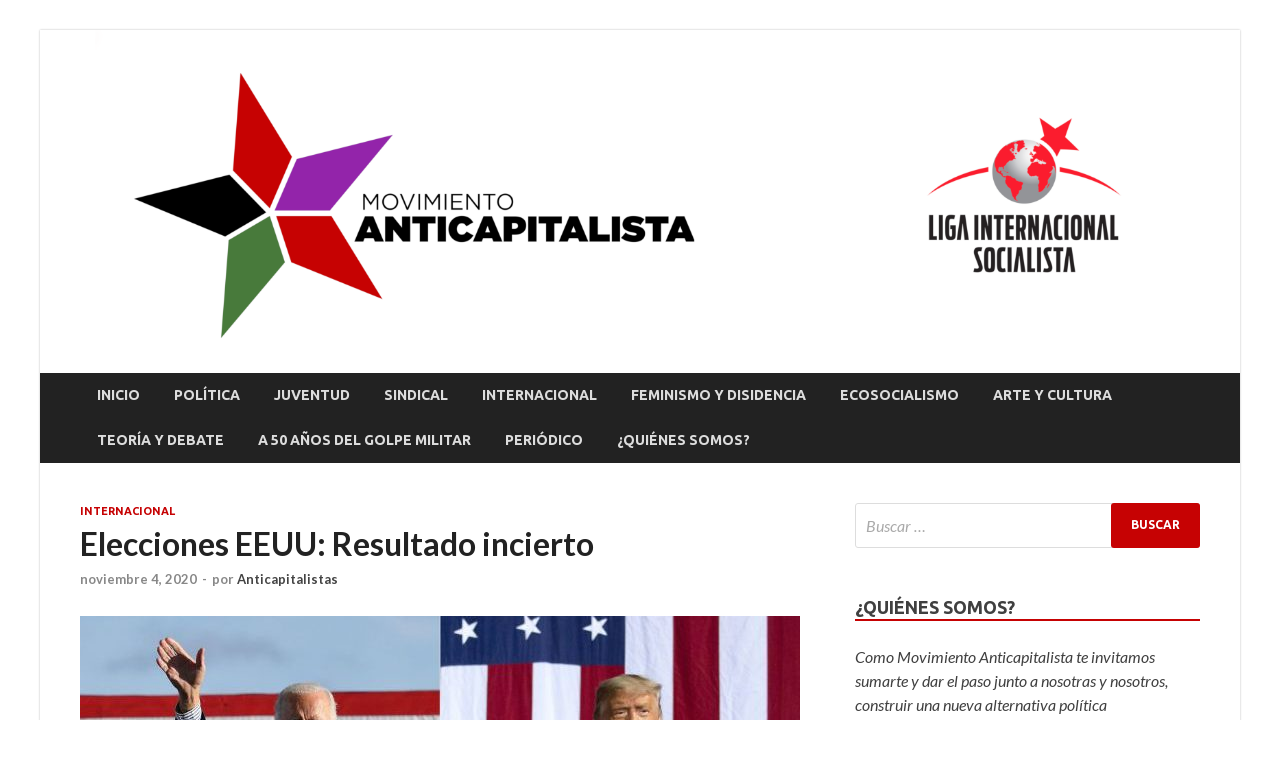

--- FILE ---
content_type: text/html; charset=UTF-8
request_url: https://anticapitalistas.cl/2020/11/04/elecciones-eeuu-resultado-incierto/
body_size: 64136
content:
<!DOCTYPE html>
<html lang="es">
<head>
<meta charset="UTF-8">
<meta name="viewport" content="width=device-width, initial-scale=1">
<link rel="profile" href="http://gmpg.org/xfn/11">

<meta name='robots' content='index, follow, max-image-preview:large, max-snippet:-1, max-video-preview:-1' />

	<!-- This site is optimized with the Yoast SEO plugin v19.10 - https://yoast.com/wordpress/plugins/seo/ -->
	<title>Elecciones EEUU: Resultado incierto - Movimiento Anticapitalista</title>
	<link rel="canonical" href="https://anticapitalistas.cl/2020/11/04/elecciones-eeuu-resultado-incierto/" />
	<meta property="og:locale" content="es_ES" />
	<meta property="og:type" content="article" />
	<meta property="og:title" content="Elecciones EEUU: Resultado incierto - Movimiento Anticapitalista" />
	<meta property="og:description" content="Entrada la madrugada del miércoles y habiendo transcurrido varias horas luego del cierre de los comicios aún no es posible determinar el resultado de las elecciones presidenciales en Estados Unidos." />
	<meta property="og:url" content="https://anticapitalistas.cl/2020/11/04/elecciones-eeuu-resultado-incierto/" />
	<meta property="og:site_name" content="Movimiento Anticapitalista" />
	<meta property="article:published_time" content="2020-11-04T22:48:46+00:00" />
	<meta property="article:modified_time" content="2020-11-04T22:48:47+00:00" />
	<meta property="og:image" content="https://anticapitalistas.cl/wp-content/uploads/2020/11/Elecciones-Estados-Unidos.jpg" />
	<meta property="og:image:width" content="720" />
	<meta property="og:image:height" content="405" />
	<meta property="og:image:type" content="image/jpeg" />
	<meta name="author" content="Anticapitalistas" />
	<meta name="twitter:card" content="summary_large_image" />
	<meta name="twitter:label1" content="Escrito por" />
	<meta name="twitter:data1" content="Anticapitalistas" />
	<meta name="twitter:label2" content="Tiempo de lectura" />
	<meta name="twitter:data2" content="3 minutos" />
	<script type="application/ld+json" class="yoast-schema-graph">{"@context":"https://schema.org","@graph":[{"@type":"WebPage","@id":"https://anticapitalistas.cl/2020/11/04/elecciones-eeuu-resultado-incierto/","url":"https://anticapitalistas.cl/2020/11/04/elecciones-eeuu-resultado-incierto/","name":"Elecciones EEUU: Resultado incierto - Movimiento Anticapitalista","isPartOf":{"@id":"https://anticapitalistas.cl/#website"},"primaryImageOfPage":{"@id":"https://anticapitalistas.cl/2020/11/04/elecciones-eeuu-resultado-incierto/#primaryimage"},"image":{"@id":"https://anticapitalistas.cl/2020/11/04/elecciones-eeuu-resultado-incierto/#primaryimage"},"thumbnailUrl":"https://anticapitalistas.cl/wp-content/uploads/2020/11/Elecciones-Estados-Unidos.jpg","datePublished":"2020-11-04T22:48:46+00:00","dateModified":"2020-11-04T22:48:47+00:00","author":{"@id":"https://anticapitalistas.cl/#/schema/person/52f8a70665dc824f91fac65aeb3e7657"},"breadcrumb":{"@id":"https://anticapitalistas.cl/2020/11/04/elecciones-eeuu-resultado-incierto/#breadcrumb"},"inLanguage":"es","potentialAction":[{"@type":"ReadAction","target":["https://anticapitalistas.cl/2020/11/04/elecciones-eeuu-resultado-incierto/"]}]},{"@type":"ImageObject","inLanguage":"es","@id":"https://anticapitalistas.cl/2020/11/04/elecciones-eeuu-resultado-incierto/#primaryimage","url":"https://anticapitalistas.cl/wp-content/uploads/2020/11/Elecciones-Estados-Unidos.jpg","contentUrl":"https://anticapitalistas.cl/wp-content/uploads/2020/11/Elecciones-Estados-Unidos.jpg","width":720,"height":405},{"@type":"BreadcrumbList","@id":"https://anticapitalistas.cl/2020/11/04/elecciones-eeuu-resultado-incierto/#breadcrumb","itemListElement":[{"@type":"ListItem","position":1,"name":"Portada","item":"https://anticapitalistas.cl/"},{"@type":"ListItem","position":2,"name":"Blog","item":"http://anticapitalistas.cl/blog/"},{"@type":"ListItem","position":3,"name":"Elecciones EEUU: Resultado incierto"}]},{"@type":"WebSite","@id":"https://anticapitalistas.cl/#website","url":"https://anticapitalistas.cl/","name":"Movimiento Anticapitalista","description":"","potentialAction":[{"@type":"SearchAction","target":{"@type":"EntryPoint","urlTemplate":"https://anticapitalistas.cl/?s={search_term_string}"},"query-input":"required name=search_term_string"}],"inLanguage":"es"},{"@type":"Person","@id":"https://anticapitalistas.cl/#/schema/person/52f8a70665dc824f91fac65aeb3e7657","name":"Anticapitalistas","image":{"@type":"ImageObject","inLanguage":"es","@id":"https://anticapitalistas.cl/#/schema/person/image/","url":"https://secure.gravatar.com/avatar/9bfc4a467954720aad216350c658704d?s=96&d=mm&r=g","contentUrl":"https://secure.gravatar.com/avatar/9bfc4a467954720aad216350c658704d?s=96&d=mm&r=g","caption":"Anticapitalistas"},"url":"https://anticapitalistas.cl/author/joaquin/"}]}</script>
	<!-- / Yoast SEO plugin. -->


<link rel='dns-prefetch' href='//stackpath.bootstrapcdn.com' />
<link rel='dns-prefetch' href='//fonts.googleapis.com' />
<link rel="alternate" type="application/rss+xml" title="Movimiento Anticapitalista &raquo; Feed" href="https://anticapitalistas.cl/feed/" />
<link rel="alternate" type="application/rss+xml" title="Movimiento Anticapitalista &raquo; Feed de los comentarios" href="https://anticapitalistas.cl/comments/feed/" />
		<!-- This site uses the Google Analytics by MonsterInsights plugin v9.4.0 - Using Analytics tracking - https://www.monsterinsights.com/ -->
		<!-- Nota: MonsterInsights no está actualmente configurado en este sitio. El dueño del sitio necesita identificarse usando su cuenta de Google Analytics en el panel de ajustes de MonsterInsights. -->
					<!-- No tracking code set -->
				<!-- / Google Analytics by MonsterInsights -->
		<script type="text/javascript">
window._wpemojiSettings = {"baseUrl":"https:\/\/s.w.org\/images\/core\/emoji\/14.0.0\/72x72\/","ext":".png","svgUrl":"https:\/\/s.w.org\/images\/core\/emoji\/14.0.0\/svg\/","svgExt":".svg","source":{"concatemoji":"https:\/\/anticapitalistas.cl\/wp-includes\/js\/wp-emoji-release.min.js?ver=6.3.1"}};
/*! This file is auto-generated */
!function(i,n){var o,s,e;function c(e){try{var t={supportTests:e,timestamp:(new Date).valueOf()};sessionStorage.setItem(o,JSON.stringify(t))}catch(e){}}function p(e,t,n){e.clearRect(0,0,e.canvas.width,e.canvas.height),e.fillText(t,0,0);var t=new Uint32Array(e.getImageData(0,0,e.canvas.width,e.canvas.height).data),r=(e.clearRect(0,0,e.canvas.width,e.canvas.height),e.fillText(n,0,0),new Uint32Array(e.getImageData(0,0,e.canvas.width,e.canvas.height).data));return t.every(function(e,t){return e===r[t]})}function u(e,t,n){switch(t){case"flag":return n(e,"\ud83c\udff3\ufe0f\u200d\u26a7\ufe0f","\ud83c\udff3\ufe0f\u200b\u26a7\ufe0f")?!1:!n(e,"\ud83c\uddfa\ud83c\uddf3","\ud83c\uddfa\u200b\ud83c\uddf3")&&!n(e,"\ud83c\udff4\udb40\udc67\udb40\udc62\udb40\udc65\udb40\udc6e\udb40\udc67\udb40\udc7f","\ud83c\udff4\u200b\udb40\udc67\u200b\udb40\udc62\u200b\udb40\udc65\u200b\udb40\udc6e\u200b\udb40\udc67\u200b\udb40\udc7f");case"emoji":return!n(e,"\ud83e\udef1\ud83c\udffb\u200d\ud83e\udef2\ud83c\udfff","\ud83e\udef1\ud83c\udffb\u200b\ud83e\udef2\ud83c\udfff")}return!1}function f(e,t,n){var r="undefined"!=typeof WorkerGlobalScope&&self instanceof WorkerGlobalScope?new OffscreenCanvas(300,150):i.createElement("canvas"),a=r.getContext("2d",{willReadFrequently:!0}),o=(a.textBaseline="top",a.font="600 32px Arial",{});return e.forEach(function(e){o[e]=t(a,e,n)}),o}function t(e){var t=i.createElement("script");t.src=e,t.defer=!0,i.head.appendChild(t)}"undefined"!=typeof Promise&&(o="wpEmojiSettingsSupports",s=["flag","emoji"],n.supports={everything:!0,everythingExceptFlag:!0},e=new Promise(function(e){i.addEventListener("DOMContentLoaded",e,{once:!0})}),new Promise(function(t){var n=function(){try{var e=JSON.parse(sessionStorage.getItem(o));if("object"==typeof e&&"number"==typeof e.timestamp&&(new Date).valueOf()<e.timestamp+604800&&"object"==typeof e.supportTests)return e.supportTests}catch(e){}return null}();if(!n){if("undefined"!=typeof Worker&&"undefined"!=typeof OffscreenCanvas&&"undefined"!=typeof URL&&URL.createObjectURL&&"undefined"!=typeof Blob)try{var e="postMessage("+f.toString()+"("+[JSON.stringify(s),u.toString(),p.toString()].join(",")+"));",r=new Blob([e],{type:"text/javascript"}),a=new Worker(URL.createObjectURL(r),{name:"wpTestEmojiSupports"});return void(a.onmessage=function(e){c(n=e.data),a.terminate(),t(n)})}catch(e){}c(n=f(s,u,p))}t(n)}).then(function(e){for(var t in e)n.supports[t]=e[t],n.supports.everything=n.supports.everything&&n.supports[t],"flag"!==t&&(n.supports.everythingExceptFlag=n.supports.everythingExceptFlag&&n.supports[t]);n.supports.everythingExceptFlag=n.supports.everythingExceptFlag&&!n.supports.flag,n.DOMReady=!1,n.readyCallback=function(){n.DOMReady=!0}}).then(function(){return e}).then(function(){var e;n.supports.everything||(n.readyCallback(),(e=n.source||{}).concatemoji?t(e.concatemoji):e.wpemoji&&e.twemoji&&(t(e.twemoji),t(e.wpemoji)))}))}((window,document),window._wpemojiSettings);
</script>
<style type="text/css">
img.wp-smiley,
img.emoji {
	display: inline !important;
	border: none !important;
	box-shadow: none !important;
	height: 1em !important;
	width: 1em !important;
	margin: 0 0.07em !important;
	vertical-align: -0.1em !important;
	background: none !important;
	padding: 0 !important;
}
</style>
	<link rel='stylesheet' id='wp-block-library-css' href='https://anticapitalistas.cl/wp-includes/css/dist/block-library/style.min.css?ver=6.3.1' type='text/css' media='all' />
<style id='wp-block-library-theme-inline-css' type='text/css'>
.wp-block-audio figcaption{color:#555;font-size:13px;text-align:center}.is-dark-theme .wp-block-audio figcaption{color:hsla(0,0%,100%,.65)}.wp-block-audio{margin:0 0 1em}.wp-block-code{border:1px solid #ccc;border-radius:4px;font-family:Menlo,Consolas,monaco,monospace;padding:.8em 1em}.wp-block-embed figcaption{color:#555;font-size:13px;text-align:center}.is-dark-theme .wp-block-embed figcaption{color:hsla(0,0%,100%,.65)}.wp-block-embed{margin:0 0 1em}.blocks-gallery-caption{color:#555;font-size:13px;text-align:center}.is-dark-theme .blocks-gallery-caption{color:hsla(0,0%,100%,.65)}.wp-block-image figcaption{color:#555;font-size:13px;text-align:center}.is-dark-theme .wp-block-image figcaption{color:hsla(0,0%,100%,.65)}.wp-block-image{margin:0 0 1em}.wp-block-pullquote{border-bottom:4px solid;border-top:4px solid;color:currentColor;margin-bottom:1.75em}.wp-block-pullquote cite,.wp-block-pullquote footer,.wp-block-pullquote__citation{color:currentColor;font-size:.8125em;font-style:normal;text-transform:uppercase}.wp-block-quote{border-left:.25em solid;margin:0 0 1.75em;padding-left:1em}.wp-block-quote cite,.wp-block-quote footer{color:currentColor;font-size:.8125em;font-style:normal;position:relative}.wp-block-quote.has-text-align-right{border-left:none;border-right:.25em solid;padding-left:0;padding-right:1em}.wp-block-quote.has-text-align-center{border:none;padding-left:0}.wp-block-quote.is-large,.wp-block-quote.is-style-large,.wp-block-quote.is-style-plain{border:none}.wp-block-search .wp-block-search__label{font-weight:700}.wp-block-search__button{border:1px solid #ccc;padding:.375em .625em}:where(.wp-block-group.has-background){padding:1.25em 2.375em}.wp-block-separator.has-css-opacity{opacity:.4}.wp-block-separator{border:none;border-bottom:2px solid;margin-left:auto;margin-right:auto}.wp-block-separator.has-alpha-channel-opacity{opacity:1}.wp-block-separator:not(.is-style-wide):not(.is-style-dots){width:100px}.wp-block-separator.has-background:not(.is-style-dots){border-bottom:none;height:1px}.wp-block-separator.has-background:not(.is-style-wide):not(.is-style-dots){height:2px}.wp-block-table{margin:0 0 1em}.wp-block-table td,.wp-block-table th{word-break:normal}.wp-block-table figcaption{color:#555;font-size:13px;text-align:center}.is-dark-theme .wp-block-table figcaption{color:hsla(0,0%,100%,.65)}.wp-block-video figcaption{color:#555;font-size:13px;text-align:center}.is-dark-theme .wp-block-video figcaption{color:hsla(0,0%,100%,.65)}.wp-block-video{margin:0 0 1em}.wp-block-template-part.has-background{margin-bottom:0;margin-top:0;padding:1.25em 2.375em}
</style>
<style id='classic-theme-styles-inline-css' type='text/css'>
/*! This file is auto-generated */
.wp-block-button__link{color:#fff;background-color:#32373c;border-radius:9999px;box-shadow:none;text-decoration:none;padding:calc(.667em + 2px) calc(1.333em + 2px);font-size:1.125em}.wp-block-file__button{background:#32373c;color:#fff;text-decoration:none}
</style>
<style id='global-styles-inline-css' type='text/css'>
body{--wp--preset--color--black: #000000;--wp--preset--color--cyan-bluish-gray: #abb8c3;--wp--preset--color--white: #ffffff;--wp--preset--color--pale-pink: #f78da7;--wp--preset--color--vivid-red: #cf2e2e;--wp--preset--color--luminous-vivid-orange: #ff6900;--wp--preset--color--luminous-vivid-amber: #fcb900;--wp--preset--color--light-green-cyan: #7bdcb5;--wp--preset--color--vivid-green-cyan: #00d084;--wp--preset--color--pale-cyan-blue: #8ed1fc;--wp--preset--color--vivid-cyan-blue: #0693e3;--wp--preset--color--vivid-purple: #9b51e0;--wp--preset--gradient--vivid-cyan-blue-to-vivid-purple: linear-gradient(135deg,rgba(6,147,227,1) 0%,rgb(155,81,224) 100%);--wp--preset--gradient--light-green-cyan-to-vivid-green-cyan: linear-gradient(135deg,rgb(122,220,180) 0%,rgb(0,208,130) 100%);--wp--preset--gradient--luminous-vivid-amber-to-luminous-vivid-orange: linear-gradient(135deg,rgba(252,185,0,1) 0%,rgba(255,105,0,1) 100%);--wp--preset--gradient--luminous-vivid-orange-to-vivid-red: linear-gradient(135deg,rgba(255,105,0,1) 0%,rgb(207,46,46) 100%);--wp--preset--gradient--very-light-gray-to-cyan-bluish-gray: linear-gradient(135deg,rgb(238,238,238) 0%,rgb(169,184,195) 100%);--wp--preset--gradient--cool-to-warm-spectrum: linear-gradient(135deg,rgb(74,234,220) 0%,rgb(151,120,209) 20%,rgb(207,42,186) 40%,rgb(238,44,130) 60%,rgb(251,105,98) 80%,rgb(254,248,76) 100%);--wp--preset--gradient--blush-light-purple: linear-gradient(135deg,rgb(255,206,236) 0%,rgb(152,150,240) 100%);--wp--preset--gradient--blush-bordeaux: linear-gradient(135deg,rgb(254,205,165) 0%,rgb(254,45,45) 50%,rgb(107,0,62) 100%);--wp--preset--gradient--luminous-dusk: linear-gradient(135deg,rgb(255,203,112) 0%,rgb(199,81,192) 50%,rgb(65,88,208) 100%);--wp--preset--gradient--pale-ocean: linear-gradient(135deg,rgb(255,245,203) 0%,rgb(182,227,212) 50%,rgb(51,167,181) 100%);--wp--preset--gradient--electric-grass: linear-gradient(135deg,rgb(202,248,128) 0%,rgb(113,206,126) 100%);--wp--preset--gradient--midnight: linear-gradient(135deg,rgb(2,3,129) 0%,rgb(40,116,252) 100%);--wp--preset--font-size--small: 13px;--wp--preset--font-size--medium: 20px;--wp--preset--font-size--large: 36px;--wp--preset--font-size--x-large: 42px;--wp--preset--spacing--20: 0.44rem;--wp--preset--spacing--30: 0.67rem;--wp--preset--spacing--40: 1rem;--wp--preset--spacing--50: 1.5rem;--wp--preset--spacing--60: 2.25rem;--wp--preset--spacing--70: 3.38rem;--wp--preset--spacing--80: 5.06rem;--wp--preset--shadow--natural: 6px 6px 9px rgba(0, 0, 0, 0.2);--wp--preset--shadow--deep: 12px 12px 50px rgba(0, 0, 0, 0.4);--wp--preset--shadow--sharp: 6px 6px 0px rgba(0, 0, 0, 0.2);--wp--preset--shadow--outlined: 6px 6px 0px -3px rgba(255, 255, 255, 1), 6px 6px rgba(0, 0, 0, 1);--wp--preset--shadow--crisp: 6px 6px 0px rgba(0, 0, 0, 1);}:where(.is-layout-flex){gap: 0.5em;}:where(.is-layout-grid){gap: 0.5em;}body .is-layout-flow > .alignleft{float: left;margin-inline-start: 0;margin-inline-end: 2em;}body .is-layout-flow > .alignright{float: right;margin-inline-start: 2em;margin-inline-end: 0;}body .is-layout-flow > .aligncenter{margin-left: auto !important;margin-right: auto !important;}body .is-layout-constrained > .alignleft{float: left;margin-inline-start: 0;margin-inline-end: 2em;}body .is-layout-constrained > .alignright{float: right;margin-inline-start: 2em;margin-inline-end: 0;}body .is-layout-constrained > .aligncenter{margin-left: auto !important;margin-right: auto !important;}body .is-layout-constrained > :where(:not(.alignleft):not(.alignright):not(.alignfull)){max-width: var(--wp--style--global--content-size);margin-left: auto !important;margin-right: auto !important;}body .is-layout-constrained > .alignwide{max-width: var(--wp--style--global--wide-size);}body .is-layout-flex{display: flex;}body .is-layout-flex{flex-wrap: wrap;align-items: center;}body .is-layout-flex > *{margin: 0;}body .is-layout-grid{display: grid;}body .is-layout-grid > *{margin: 0;}:where(.wp-block-columns.is-layout-flex){gap: 2em;}:where(.wp-block-columns.is-layout-grid){gap: 2em;}:where(.wp-block-post-template.is-layout-flex){gap: 1.25em;}:where(.wp-block-post-template.is-layout-grid){gap: 1.25em;}.has-black-color{color: var(--wp--preset--color--black) !important;}.has-cyan-bluish-gray-color{color: var(--wp--preset--color--cyan-bluish-gray) !important;}.has-white-color{color: var(--wp--preset--color--white) !important;}.has-pale-pink-color{color: var(--wp--preset--color--pale-pink) !important;}.has-vivid-red-color{color: var(--wp--preset--color--vivid-red) !important;}.has-luminous-vivid-orange-color{color: var(--wp--preset--color--luminous-vivid-orange) !important;}.has-luminous-vivid-amber-color{color: var(--wp--preset--color--luminous-vivid-amber) !important;}.has-light-green-cyan-color{color: var(--wp--preset--color--light-green-cyan) !important;}.has-vivid-green-cyan-color{color: var(--wp--preset--color--vivid-green-cyan) !important;}.has-pale-cyan-blue-color{color: var(--wp--preset--color--pale-cyan-blue) !important;}.has-vivid-cyan-blue-color{color: var(--wp--preset--color--vivid-cyan-blue) !important;}.has-vivid-purple-color{color: var(--wp--preset--color--vivid-purple) !important;}.has-black-background-color{background-color: var(--wp--preset--color--black) !important;}.has-cyan-bluish-gray-background-color{background-color: var(--wp--preset--color--cyan-bluish-gray) !important;}.has-white-background-color{background-color: var(--wp--preset--color--white) !important;}.has-pale-pink-background-color{background-color: var(--wp--preset--color--pale-pink) !important;}.has-vivid-red-background-color{background-color: var(--wp--preset--color--vivid-red) !important;}.has-luminous-vivid-orange-background-color{background-color: var(--wp--preset--color--luminous-vivid-orange) !important;}.has-luminous-vivid-amber-background-color{background-color: var(--wp--preset--color--luminous-vivid-amber) !important;}.has-light-green-cyan-background-color{background-color: var(--wp--preset--color--light-green-cyan) !important;}.has-vivid-green-cyan-background-color{background-color: var(--wp--preset--color--vivid-green-cyan) !important;}.has-pale-cyan-blue-background-color{background-color: var(--wp--preset--color--pale-cyan-blue) !important;}.has-vivid-cyan-blue-background-color{background-color: var(--wp--preset--color--vivid-cyan-blue) !important;}.has-vivid-purple-background-color{background-color: var(--wp--preset--color--vivid-purple) !important;}.has-black-border-color{border-color: var(--wp--preset--color--black) !important;}.has-cyan-bluish-gray-border-color{border-color: var(--wp--preset--color--cyan-bluish-gray) !important;}.has-white-border-color{border-color: var(--wp--preset--color--white) !important;}.has-pale-pink-border-color{border-color: var(--wp--preset--color--pale-pink) !important;}.has-vivid-red-border-color{border-color: var(--wp--preset--color--vivid-red) !important;}.has-luminous-vivid-orange-border-color{border-color: var(--wp--preset--color--luminous-vivid-orange) !important;}.has-luminous-vivid-amber-border-color{border-color: var(--wp--preset--color--luminous-vivid-amber) !important;}.has-light-green-cyan-border-color{border-color: var(--wp--preset--color--light-green-cyan) !important;}.has-vivid-green-cyan-border-color{border-color: var(--wp--preset--color--vivid-green-cyan) !important;}.has-pale-cyan-blue-border-color{border-color: var(--wp--preset--color--pale-cyan-blue) !important;}.has-vivid-cyan-blue-border-color{border-color: var(--wp--preset--color--vivid-cyan-blue) !important;}.has-vivid-purple-border-color{border-color: var(--wp--preset--color--vivid-purple) !important;}.has-vivid-cyan-blue-to-vivid-purple-gradient-background{background: var(--wp--preset--gradient--vivid-cyan-blue-to-vivid-purple) !important;}.has-light-green-cyan-to-vivid-green-cyan-gradient-background{background: var(--wp--preset--gradient--light-green-cyan-to-vivid-green-cyan) !important;}.has-luminous-vivid-amber-to-luminous-vivid-orange-gradient-background{background: var(--wp--preset--gradient--luminous-vivid-amber-to-luminous-vivid-orange) !important;}.has-luminous-vivid-orange-to-vivid-red-gradient-background{background: var(--wp--preset--gradient--luminous-vivid-orange-to-vivid-red) !important;}.has-very-light-gray-to-cyan-bluish-gray-gradient-background{background: var(--wp--preset--gradient--very-light-gray-to-cyan-bluish-gray) !important;}.has-cool-to-warm-spectrum-gradient-background{background: var(--wp--preset--gradient--cool-to-warm-spectrum) !important;}.has-blush-light-purple-gradient-background{background: var(--wp--preset--gradient--blush-light-purple) !important;}.has-blush-bordeaux-gradient-background{background: var(--wp--preset--gradient--blush-bordeaux) !important;}.has-luminous-dusk-gradient-background{background: var(--wp--preset--gradient--luminous-dusk) !important;}.has-pale-ocean-gradient-background{background: var(--wp--preset--gradient--pale-ocean) !important;}.has-electric-grass-gradient-background{background: var(--wp--preset--gradient--electric-grass) !important;}.has-midnight-gradient-background{background: var(--wp--preset--gradient--midnight) !important;}.has-small-font-size{font-size: var(--wp--preset--font-size--small) !important;}.has-medium-font-size{font-size: var(--wp--preset--font-size--medium) !important;}.has-large-font-size{font-size: var(--wp--preset--font-size--large) !important;}.has-x-large-font-size{font-size: var(--wp--preset--font-size--x-large) !important;}
.wp-block-navigation a:where(:not(.wp-element-button)){color: inherit;}
:where(.wp-block-post-template.is-layout-flex){gap: 1.25em;}:where(.wp-block-post-template.is-layout-grid){gap: 1.25em;}
:where(.wp-block-columns.is-layout-flex){gap: 2em;}:where(.wp-block-columns.is-layout-grid){gap: 2em;}
.wp-block-pullquote{font-size: 1.5em;line-height: 1.6;}
</style>
<link rel='stylesheet' id='contact-form-7-css' href='https://anticapitalistas.cl/wp-content/plugins/contact-form-7/includes/css/styles.css?ver=5.6.4' type='text/css' media='all' />
<link rel='stylesheet' id='bootstrap-css' href='https://stackpath.bootstrapcdn.com/bootstrap/4.3.1/css/bootstrap.min.css?ver=6.3.1' type='text/css' media='all' />
<link rel='stylesheet' id='bootstrapstarter-style-css' href='https://anticapitalistas.cl/wp-content/themes/anticapitalistas/style.css?ver=6.3.1' type='text/css' media='all' />
<link rel='stylesheet' id='hitmag-fonts-css' href='https://fonts.googleapis.com/css?family=Ubuntu%3A400%2C500%2C700%7CLato%3A400%2C700%2C400italic%2C700italic%7COpen+Sans%3A400%2C400italic%2C700&#038;subset=latin%2Clatin-ext' type='text/css' media='all' />
<link rel='stylesheet' id='font-awesome-css' href='https://anticapitalistas.cl/wp-content/themes/hitmag/css/font-awesome.min.css?ver=4.7.0' type='text/css' media='all' />
<link rel='stylesheet' id='hitmag-style-css' href='https://anticapitalistas.cl/wp-content/themes/anticapitalistas/style.css?ver=6.3.1' type='text/css' media='all' />
<link rel='stylesheet' id='jquery-flexslider-css' href='https://anticapitalistas.cl/wp-content/themes/hitmag/css/flexslider.css?ver=6.3.1' type='text/css' media='screen' />
<link rel='stylesheet' id='jquery-magnific-popup-css' href='https://anticapitalistas.cl/wp-content/themes/hitmag/css/magnific-popup.css?ver=6.3.1' type='text/css' media='all' />
<script type='text/javascript' src='https://anticapitalistas.cl/wp-includes/js/jquery/jquery.min.js?ver=3.7.0' id='jquery-core-js'></script>
<script type='text/javascript' src='https://anticapitalistas.cl/wp-includes/js/jquery/jquery-migrate.min.js?ver=3.4.1' id='jquery-migrate-js'></script>
<!--[if lt IE 9]>
<script type='text/javascript' src='https://anticapitalistas.cl/wp-content/themes/hitmag/js/html5shiv.min.js?ver=6.3.1' id='html5shiv-js'></script>
<![endif]-->
<link rel="https://api.w.org/" href="https://anticapitalistas.cl/wp-json/" /><link rel="alternate" type="application/json" href="https://anticapitalistas.cl/wp-json/wp/v2/posts/3364" /><link rel="EditURI" type="application/rsd+xml" title="RSD" href="https://anticapitalistas.cl/xmlrpc.php?rsd" />
<meta name="generator" content="WordPress 6.3.1" />
<link rel='shortlink' href='https://anticapitalistas.cl/?p=3364' />
<link rel="alternate" type="application/json+oembed" href="https://anticapitalistas.cl/wp-json/oembed/1.0/embed?url=https%3A%2F%2Fanticapitalistas.cl%2F2020%2F11%2F04%2Felecciones-eeuu-resultado-incierto%2F" />
<link rel="alternate" type="text/xml+oembed" href="https://anticapitalistas.cl/wp-json/oembed/1.0/embed?url=https%3A%2F%2Fanticapitalistas.cl%2F2020%2F11%2F04%2Felecciones-eeuu-resultado-incierto%2F&#038;format=xml" />
		<style type="text/css">
			
			button,
			input[type="button"],
			input[type="reset"],
			input[type="submit"] {
				background: #c60203;
			}

            .th-readmore {
                background: #c60203;
            }           

            a:hover {
                color: #c60203;
            } 

            .main-navigation a:hover {
                background-color: #c60203;
            }

            .main-navigation .current_page_item > a,
            .main-navigation .current-menu-item > a,
            .main-navigation .current_page_ancestor > a,
            .main-navigation .current-menu-ancestor > a {
                background-color: #c60203;
            }

            #main-nav-button:hover {
                background-color: #c60203;
            }

            .post-navigation .post-title:hover {
                color: #c60203;
            }

            .top-navigation a:hover {
                color: #c60203;
            }

            .top-navigation ul ul a:hover {
                background: #c60203;
            }

            #top-nav-button:hover {
                color: #c60203;
            }

            .responsive-mainnav li a:hover,
            .responsive-topnav li a:hover {
                background: #c60203;
            }

            #hm-search-form .search-form .search-submit {
                background-color: #c60203;
            }

            .nav-links .current {
                background: #c60203;
            }

            .elementor-widget-container h5,
            .widget-title {
                border-bottom: 2px solid #c60203;
            }

            .footer-widget-title {
                border-bottom: 2px solid #c60203;
            }

            .widget-area a:hover {
                color: #c60203;
            }

            .footer-widget-area .widget a:hover {
                color: #c60203;
            }

            .site-info a:hover {
                color: #c60203;
            }

            .search-form .search-submit {
                background: #c60203;
            }

            .hmb-entry-title a:hover {
                color: #c60203;
            }

            .hmb-entry-meta a:hover,
            .hms-meta a:hover {
                color: #c60203;
            }

            .hms-title a:hover {
                color: #c60203;
            }

            .hmw-grid-post .post-title a:hover {
                color: #c60203;
            }

            .footer-widget-area .hmw-grid-post .post-title a:hover,
            .footer-widget-area .hmb-entry-title a:hover,
            .footer-widget-area .hms-title a:hover {
                color: #c60203;
            }

            .hm-tabs-wdt .ui-state-active {
                border-bottom: 2px solid #c60203;
            }

            a.hm-viewall {
                background: #c60203;
            }

            #hitmag-tags a,
            .widget_tag_cloud .tagcloud a {
                background: #c60203;
            }

            .site-title a {
                color: #c60203;
            }

            .hitmag-post .entry-title a:hover {
                color: #c60203;
            }

            .hitmag-post .entry-meta a:hover {
                color: #c60203;
            }

            .cat-links a {
                color: #c60203;
            }

            .hitmag-single .entry-meta a:hover {
                color: #c60203;
            }

            .hitmag-single .author a:hover {
                color: #c60203;
            }

            .hm-author-content .author-posts-link {
                color: #c60203;
            }

            .hm-tags-links a:hover {
                background: #c60203;
            }

            .hm-tagged {
                background: #c60203;
            }

            .hm-edit-link a.post-edit-link {
                background: #c60203;
            }

            .arc-page-title {
                border-bottom: 2px solid #c60203;
            }

            .srch-page-title {
                border-bottom: 2px solid #c60203;
            }

            .hm-slider-details .cat-links {
                background: #c60203;
            }

            .hm-rel-post .post-title a:hover {
                color: #c60203;
            }

            .comment-author a {
                color: #c60203;
            }

            .comment-metadata a:hover,
            .comment-metadata a:focus,
            .pingback .comment-edit-link:hover,
            .pingback .comment-edit-link:focus {
                color: #c60203;
            }

            .comment-reply-link:hover,
            .comment-reply-link:focus {
                background: #c60203;
            }

            .required {
                color: #c60203;
            }

            blockquote {
                border-left: 3px solid #c60203;
            }

            .comment-reply-title small a:before {
                color: #c60203;
            }
            
            .woocommerce ul.products li.product h3:hover,
            .woocommerce-widget-area ul li a:hover,
            .woocommerce-loop-product__title:hover {
                color: #c60203;
            }

            .woocommerce-product-search input[type="submit"],
            .woocommerce #respond input#submit, 
            .woocommerce a.button, 
            .woocommerce button.button, 
            .woocommerce input.button,
            .woocommerce nav.woocommerce-pagination ul li a:focus,
            .woocommerce nav.woocommerce-pagination ul li a:hover,
            .woocommerce nav.woocommerce-pagination ul li span.current,
            .woocommerce span.onsale,
            .woocommerce-widget-area .widget-title,
            .woocommerce #respond input#submit.alt,
            .woocommerce a.button.alt,
            .woocommerce button.button.alt,
            .woocommerce input.button.alt {
                background: #c60203;
            }
            
            .wp-block-quote,
            .wp-block-quote:not(.is-large):not(.is-style-large) {
                border-left: 3px solid #c60203;
            }		</style>
		<style type="text/css">

			.site-title a,
		.site-description {
			position: absolute;
			clip: rect(1px, 1px, 1px, 1px);
		}

	
	</style>
	<style type="text/css" id="custom-background-css">
body.custom-background { background-color: #ffffff; }
</style>
	<link rel="icon" href="https://anticapitalistas.cl/wp-content/uploads/2019/02/cropped-marcachile-32x32.jpg" sizes="32x32" />
<link rel="icon" href="https://anticapitalistas.cl/wp-content/uploads/2019/02/cropped-marcachile-192x192.jpg" sizes="192x192" />
<link rel="apple-touch-icon" href="https://anticapitalistas.cl/wp-content/uploads/2019/02/cropped-marcachile-180x180.jpg" />
<meta name="msapplication-TileImage" content="https://anticapitalistas.cl/wp-content/uploads/2019/02/cropped-marcachile-270x270.jpg" />
		<style type="text/css" id="wp-custom-css">
			a.btn {-webkit-appearance: button;
		height: 45px; 
    border: none;
    padding: 10px 20px;
    cursor: pointer;
    font-size: 18px;
    text-transform: uppercase;
    font-weight: bold;
    background-color: #487a3b;
    color: #fff;
		margin:0 auto;
		display:block;
		text-align:center;
}
a.btn:hover {}
a.btn.rojo {background-color: #CC0000; color:#FFF; font-size:14px}
a.btn.rojo:hover {color:#FFCC00; background-color:#FF0000}
h4.widget-title {display:block}
#media_image-4 {text-align:center}
#media_image-4 h4 {text-align:left}
.site-branding {margin:0px}
.site-branding-content {height:0px}
.foogallery .fg-caption-title {font-size:10px}		</style>
		</head>

<body class="post-template-default single single-post postid-3364 single-format-standard custom-background th-right-sidebar">

<div id="page" class="site hitmag-wrapper">
	<a class="skip-link screen-reader-text" href="#content">Saltar al contenido</a>

	<header id="masthead" class="site-header" role="banner">
	    
	    
	    <!-- LINK A ANTICAPITALISTAS EN RED -->
	    <a class="link-acr" href="http://anticapitalistasenred.org/"> </a>

		
		
		<div class="header-main-area">
			<div class="hm-container">
			<div class="site-branding">
				<div class="site-branding-content">
					<div class="hm-logo">
											</div><!-- .hm-logo -->

					<div class="hm-site-title">
													<p class="site-title"><a href="https://anticapitalistas.cl/" rel="home">Movimiento Anticapitalista</a></p>
											</div><!-- .hm-site-title -->
				</div><!-- .site-branding-content -->
			</div><!-- .site-branding -->

						</div><!-- .hm-container -->
		</div><!-- .header-main-area -->

		<div class="hm-header-image"><a href="https://anticapitalistas.cl/" title="Movimiento Anticapitalista" rel="home"><img src="https://anticapitalistas.cl/wp-content/uploads/2019/06/pagina3.png" height="2000" width="7000" alt="" /></a></div>
		<div class="hm-nav-container">
			<nav id="site-navigation" class="main-navigation" role="navigation">
				<div class="hm-container">
					<div class="menu-all-pages-flat-container"><ul id="primary-menu" class="menu"><li id="menu-item-2117" class="menu-item menu-item-type-custom menu-item-object-custom menu-item-home menu-item-2117"><a href="http://anticapitalistas.cl">Inicio</a></li>
<li id="menu-item-2118" class="menu-item menu-item-type-taxonomy menu-item-object-category menu-item-2118"><a href="https://anticapitalistas.cl/category/politica/">Política</a></li>
<li id="menu-item-2120" class="menu-item menu-item-type-taxonomy menu-item-object-category menu-item-2120"><a href="https://anticapitalistas.cl/category/juventud/">Juventud</a></li>
<li id="menu-item-2121" class="menu-item menu-item-type-taxonomy menu-item-object-category menu-item-2121"><a href="https://anticapitalistas.cl/category/sindical/">Sindical</a></li>
<li id="menu-item-2119" class="menu-item menu-item-type-taxonomy menu-item-object-category current-post-ancestor current-menu-parent current-post-parent menu-item-2119"><a href="https://anticapitalistas.cl/category/internacional/">Internacional</a></li>
<li id="menu-item-2122" class="menu-item menu-item-type-taxonomy menu-item-object-category menu-item-2122"><a href="https://anticapitalistas.cl/category/feminismo-disidencia/">Feminismo y Disidencia</a></li>
<li id="menu-item-2123" class="menu-item menu-item-type-taxonomy menu-item-object-category menu-item-2123"><a href="https://anticapitalistas.cl/category/ecosocialismo/">Ecosocialismo</a></li>
<li id="menu-item-2125" class="menu-item menu-item-type-taxonomy menu-item-object-category menu-item-2125"><a href="https://anticapitalistas.cl/category/arte-y-cultura/">Arte y Cultura</a></li>
<li id="menu-item-2124" class="menu-item menu-item-type-taxonomy menu-item-object-category menu-item-2124"><a href="https://anticapitalistas.cl/category/teoria-y-debate/">Teoría y debate</a></li>
<li id="menu-item-4572" class="menu-item menu-item-type-post_type menu-item-object-page menu-item-4572"><a href="https://anticapitalistas.cl/a-50-anos-del-golpe-militar-de-la-resistencia-a-la-propuesta-anticapitalista-y-socialista-para-transformar-todo/"><strong>A 50 años del golpe militar</strong></a></li>
<li id="menu-item-2511" class="menu-item menu-item-type-post_type menu-item-object-page menu-item-2511"><a href="https://anticapitalistas.cl/periodico/">Periódico</a></li>
<li id="menu-item-2126" class="menu-item menu-item-type-post_type menu-item-object-page menu-item-2126"><a href="https://anticapitalistas.cl/quienes-somos/">¿Quiénes somos?</a></li>
</ul></div>					
									</div><!-- .hm-container -->
			</nav><!-- #site-navigation -->
			<div class="hm-nwrap">
				<a href="#" class="navbutton" id="main-nav-button">Menú principal</a>
			</div>
			<div class="responsive-mainnav"></div>
		</div><!-- .hm-nav-container -->

		
	</header><!-- #masthead -->

	<div id="content" class="site-content">
		<div class="hm-container">

	
	<div id="primary" class="content-area">
		<main id="main" class="site-main" role="main">

		
<article id="post-3364" class="hitmag-single post-3364 post type-post status-publish format-standard has-post-thumbnail hentry category-internacional tag-biden tag-democratas tag-elecciones-estados-unidos tag-republicanos tag-trump">

	
	<header class="entry-header">
		<div class="cat-links"><a href="https://anticapitalistas.cl/category/internacional/" rel="category tag">Internacional</a></div><h1 class="entry-title">Elecciones EEUU: Resultado incierto</h1>		<div class="entry-meta">
			<span class="posted-on"><a href="https://anticapitalistas.cl/2020/11/04/elecciones-eeuu-resultado-incierto/" rel="bookmark"><time class="entry-date published" datetime="2020-11-04T22:48:46+00:00">noviembre 4, 2020</time><time class="updated" datetime="2020-11-04T22:48:47+00:00">noviembre 4, 2020</time></a></span><span class="meta-sep"> - </span><span class="byline"> por <span class="author vcard"><a class="url fn n" href="https://anticapitalistas.cl/author/joaquin/">Anticapitalistas</a></span></span>		</div><!-- .entry-meta -->
		
	</header><!-- .entry-header -->
	
	<a class="image-link" href="https://anticapitalistas.cl/wp-content/uploads/2020/11/Elecciones-Estados-Unidos.jpg"><img width="720" height="400" src="https://anticapitalistas.cl/wp-content/uploads/2020/11/Elecciones-Estados-Unidos-720x400.jpg" class="attachment-hitmag-featured size-hitmag-featured wp-post-image" alt="" decoding="async" fetchpriority="high" /></a>
	
	<div class="entry-content">
		
<p><em>Por <strong>Luis Meiners</strong>, International League Socialist</em></p>



<p>Entrada la madrugada del miércoles y habiendo transcurrido varias horas luego del cierre de los comicios aún no es posible determinar el resultado de las elecciones presidenciales en Estados Unidos. Los demócratas no pudieron materializar una victoria contundente que les permitiera emerger victoriosos en la noche de las elecciones. Con el fantasma del 2016 pesando sobre sus hombros, el camino a una victoria Biden sigue abierto pero el desenlace final puede demorarse varios días.</p>



<p><strong>Los resultados</strong></p>



<p>En la recta final hacia las elecciones las encuestas mostraban disputas abiertas en Estados tradicionalmente republicanos como Florida, Georgia, Carolina del Norte e incluso Texas. Si Biden lograba ganar alguno de estos, la posibilidad de un triunfo de Trump se reducía considerablemente y la carrera podría cerrarse en la propia noche del Martes. Sin embargo, esto no sucedió. Florida y Texas fueron para Trump, y tanto en Carolina del Norte como en Georgia la la votación se presentaba ajustada pero con una ventaja para Trump, aunque faltaba contar gran cantidad de votos en ciudades de clara mayoría demócrata como Atlanta.</p>



<p>Ante este escenario, todas las miradas se voltearon hacia Arizona, Michigan, Pennsylvania y Wisconsin. El primero de estos estados es el único de los ganados por Trump en 2016 en el que Biden está en una clara delantera. Los tres restantes son parte de la “Muralla Azul”, estados tradicionalmente demócratas que Trump ganó en 2016. En todos ellos faltan muchos votos por contar. Trump lidera los tres, pero la mayor parte de los votos restantes son de grandes ciudades, como Philadelphia en Pennsylvania, donde Biden tiene una ventaja considerable. Muy probablemente la pelea electoral se reduzca al conteo de votos en estos tres estados.</p>



<p>También estaban en juego las elecciones de la Cámara de Representantes y el Senado. Los demócratas apostaban a sostener la primera y recuperar el segundo. Todo pareciera indicar que sostendrán su mayoría en diputados, pero no lograran dar vuelta el Senado.</p>



<p><strong>Perspectivas</strong></p>



<p>La incertidumbre en torno al resultado electoral puede prolongarse durante varios días. En las semanas previas a las elecciones Trump y el Partido Republicano desplegaron una fuerte presión judicial sobre el proceso electoral, tendencia que probablemente se agudice en las próximas horas y días.Trump ya expresó que el resultado debería determinarse en la misma noche de las elecciones. Por su parte, Biden expresó que tiene confianza que el resultado final le dará la victoria. A la incertidumbre del resultado, se agrega la posibilidad de disputas legales. Esto además puede estar acompañado de creciente polarización en las calles.</p>



<p>Todo esto expresa una profunda crisis en el régimen político. En la medida en que conozcamos los resultados electorales en detalle, y sea posible comparar los números con elecciones anteriores podremos realizar un análisis pormenorizado. Pero un elemento salta a la vista: el Partido Demócrata no logra generar suficiente entusiasmo como para lograr una victoria clara, incluso frente a un rival como Trump que es repudiado por amplias franjas del movimiento de masas.</p>



<p>Por otro lado, revela una vez más el carácter profundamente antidemocrático del régimen. Nuevamente, un candidato que pierda el voto popular puede ser electo presidente en el Colegio Electoral. A esto se suman innumerables maniobras de supresión de la participación electoral, fundamentalmente de sectores de la clase trabajadora, Negrxs y Latinxs.Y también maniobras judiciales para evitar, entorpecer y reducir el conteo de boletas electorales enviadas por correo. Todo esto subraya la necesidad de organizarse para pelear por demandas democráticas. Ambos elementos reafirman la necesidad de romper con el sistema bipartidista, y construir una alternativa política independiente de los dos partidos del capital. El Partido Demócrata ha demostrado una vez más que sólo es un vehículo de frustraciones.</p>
	</div><!-- .entry-content -->

	
	<footer class="entry-footer">
		<span class="hm-tags-links"><span class="hm-tagged">Etiquetado</span><a href="https://anticapitalistas.cl/tag/biden/" rel="tag">Biden</a><a href="https://anticapitalistas.cl/tag/democratas/" rel="tag">Democratas</a><a href="https://anticapitalistas.cl/tag/elecciones-estados-unidos/" rel="tag">Elecciones Estados Unidos</a><a href="https://anticapitalistas.cl/tag/republicanos/" rel="tag">Republicanos</a><a href="https://anticapitalistas.cl/tag/trump/" rel="tag">trump</a></span>	</footer><!-- .entry-footer -->

	
</article><!-- #post-## -->
    <div class="hm-related-posts">
    
    <div class="wt-container">
        <h4 class="widget-title">Artículos relacionados</h4>
    </div>

    <div class="hmrp-container">

        
                <div class="hm-rel-post">
                    <a href="https://anticapitalistas.cl/2025/05/15/palestina-a-77-anos-de-la-nakba-ya-no-basta-con-recordar/" rel="bookmark" title="Palestina: A 77 años de la Nakba, ya no basta con recordar">
                        <img width="348" height="215" src="https://anticapitalistas.cl/wp-content/uploads/2025/05/Nakba-palestina-348x215.jpg" class="attachment-hitmag-grid size-hitmag-grid wp-post-image" alt="" decoding="async" />                    </a>
                    <h3 class="post-title">
                        <a href="https://anticapitalistas.cl/2025/05/15/palestina-a-77-anos-de-la-nakba-ya-no-basta-con-recordar/" rel="bookmark" title="Palestina: A 77 años de la Nakba, ya no basta con recordar">
                            Palestina: A 77 años de la Nakba, ya no basta con recordar                        </a>
                    </h3>
                    <p class="hms-meta"><time class="entry-date published" datetime="2025-05-15T22:54:03+00:00">mayo 15, 2025</time><time class="updated" datetime="2025-05-15T22:55:50+00:00">mayo 15, 2025</time></p>
                </div>
            
            
                <div class="hm-rel-post">
                    <a href="https://anticapitalistas.cl/2025/04/15/2-y-3-de-mayo-foro-internacional-antifascista-y-antisionista-de-la-lis/" rel="bookmark" title="2 y 3 de mayo: Foro Internacional antifascista y antisionista de la LIS">
                        <img width="348" height="215" src="https://anticapitalistas.cl/wp-content/uploads/2025/04/Foro-internacional-348x215.jpg" class="attachment-hitmag-grid size-hitmag-grid wp-post-image" alt="" decoding="async" />                    </a>
                    <h3 class="post-title">
                        <a href="https://anticapitalistas.cl/2025/04/15/2-y-3-de-mayo-foro-internacional-antifascista-y-antisionista-de-la-lis/" rel="bookmark" title="2 y 3 de mayo: Foro Internacional antifascista y antisionista de la LIS">
                            2 y 3 de mayo: Foro Internacional antifascista y antisionista de la LIS                        </a>
                    </h3>
                    <p class="hms-meta"><time class="entry-date published" datetime="2025-04-15T14:46:36+00:00">abril 15, 2025</time><time class="updated" datetime="2025-04-15T14:46:37+00:00">abril 15, 2025</time></p>
                </div>
            
            
                <div class="hm-rel-post">
                    <a href="https://anticapitalistas.cl/2025/04/08/nuevo-orden-mundial-o-mas-desorden/" rel="bookmark" title="¿Nuevo orden mundial o más desorden?">
                        <img width="348" height="215" src="https://anticapitalistas.cl/wp-content/uploads/2025/04/Trump-desorden-mundial-348x215.jpg" class="attachment-hitmag-grid size-hitmag-grid wp-post-image" alt="" decoding="async" loading="lazy" />                    </a>
                    <h3 class="post-title">
                        <a href="https://anticapitalistas.cl/2025/04/08/nuevo-orden-mundial-o-mas-desorden/" rel="bookmark" title="¿Nuevo orden mundial o más desorden?">
                            ¿Nuevo orden mundial o más desorden?                        </a>
                    </h3>
                    <p class="hms-meta"><time class="entry-date published" datetime="2025-04-08T13:43:51+00:00">abril 8, 2025</time><time class="updated" datetime="2025-04-08T13:43:52+00:00">abril 8, 2025</time></p>
                </div>
            
            
    </div>
    </div>

    
	<nav class="navigation post-navigation" aria-label="Entradas">
		<h2 class="screen-reader-text">Navegación de entradas</h2>
		<div class="nav-links"><div class="nav-previous"><a href="https://anticapitalistas.cl/2020/11/03/la-derecha-no-va-mas-otro-ministro-del-interior-fuera/" rel="prev"><span class="meta-nav" aria-hidden="true">Artículo anterior</span> <span class="post-title">La derecha no va más, otro ministro del Interior fuera</span></a></div><div class="nav-next"><a href="https://anticapitalistas.cl/2020/11/08/eeuu-biden-declarado-ganador-en-las-elecciones-primer-analisis-y-perspectivas/" rel="next"><span class="meta-nav" aria-hidden="true">Siguiente artículo</span> <span class="post-title">EEUU: Biden declarado ganador en las elecciones. Primer análisis y perspectivas</span></a></div></div>
	</nav><div class="hm-authorbox">

    <div class="hm-author-img">
        <img alt='' src='https://secure.gravatar.com/avatar/9bfc4a467954720aad216350c658704d?s=100&#038;d=mm&#038;r=g' srcset='https://secure.gravatar.com/avatar/9bfc4a467954720aad216350c658704d?s=200&#038;d=mm&#038;r=g 2x' class='avatar avatar-100 photo' height='100' width='100' loading='lazy' decoding='async'/>    </div>

    <div class="hm-author-content">
        <h4 class="author-name">Acerca de Anticapitalistas</h4>
        <p class="author-description"></p>
        <a class="author-posts-link" href="https://anticapitalistas.cl/author/joaquin/" title="Anticapitalistas">
            Ver todas las entradas de Anticapitalistas &rarr;        </a>
    </div>

</div>
		</main><!-- #main -->
	</div><!-- #primary -->


<aside id="secondary" class="widget-area" role="complementary">

	
	<section id="search-2" class="widget widget_search"><form role="search" method="get" class="search-form" action="https://anticapitalistas.cl/">
				<label>
					<span class="screen-reader-text">Buscar:</span>
					<input type="search" class="search-field" placeholder="Buscar &hellip;" value="" name="s" />
				</label>
				<input type="submit" class="search-submit" value="Buscar" />
			</form></section><section id="text-2" class="widget widget_text"><h4 class="widget-title">¿Quiénes Somos?</h4>			<div class="textwidget"><p><em>Como Movimiento Anticapitalista te invitamos sumarte y dar el paso junto a nosotras y nosotros, construir una nueva alternativa política revolucionaria, socialista, feminista, ecologista e internacionalista que hace falta para nuestro país <strong>(</strong><a href="http://anticapitalistas.cl/quienes-somos/"><strong>Lee</strong> <strong>más aquí!</strong></a>).</em><strong><br />
<a href="http://anticapitalistas.cl/quienes-somos/">Conócenos</a><a href="http://anticapitalistas.cl/quienes-somos/"><img decoding="async" loading="lazy" class="wp-image-1796 alignnone" src="http://anticapitalistas.cl/wp-content/uploads/2019/02/marcachile-300x300.jpg" alt="" width="34" height="34" srcset="https://anticapitalistas.cl/wp-content/uploads/2019/02/marcachile-300x300.jpg 300w, https://anticapitalistas.cl/wp-content/uploads/2019/02/marcachile-150x150.jpg 150w, https://anticapitalistas.cl/wp-content/uploads/2019/02/marcachile.jpg 512w" sizes="(max-width: 34px) 100vw, 34px" /></a></strong></p>
</div>
		</section><section id="block-9" class="widget widget_block widget_media_image">
<figure class="wp-block-image size-large"><a href="http://anticapitalistas.cl/a-50-anos-del-golpe-militar-de-la-resistencia-a-la-propuesta-anticapitalista-y-socialista-para-transformar-todo/" rel="http://anticapitalistas.cl/a-50-anos-del-golpe-militar-de-la-resistencia-a-la-propuesta-anticapitalista-y-socialista-para-transformar-todo/"><img decoding="async" loading="lazy" width="1024" height="1024" src="http://anticapitalistas.cl/wp-content/uploads/2023/08/edicion-50-anos-1024x1024.jpg" alt="" class="wp-image-4567" srcset="https://anticapitalistas.cl/wp-content/uploads/2023/08/edicion-50-anos-1024x1024.jpg 1024w, https://anticapitalistas.cl/wp-content/uploads/2023/08/edicion-50-anos-300x300.jpg 300w, https://anticapitalistas.cl/wp-content/uploads/2023/08/edicion-50-anos-150x150.jpg 150w, https://anticapitalistas.cl/wp-content/uploads/2023/08/edicion-50-anos-768x768.jpg 768w, https://anticapitalistas.cl/wp-content/uploads/2023/08/edicion-50-anos.jpg 1080w" sizes="(max-width: 1024px) 100vw, 1024px" /></a><figcaption class="wp-element-caption"><em>En esta sección, nos proponemos recopilar una serie de documentos históricos, artículos de nuestra organización y contribuciones diversas</em>. <a href="http://anticapitalistas.cl/a-50-anos-del-golpe-militar-de-la-resistencia-a-la-propuesta-anticapitalista-y-socialista-para-transformar-todo/" data-type="URL" data-id="http://anticapitalistas.cl/a-50-anos-del-golpe-militar-de-la-resistencia-a-la-propuesta-anticapitalista-y-socialista-para-transformar-todo/"><em>A 50 años del golpe militar: de la resistencia a la propuesta anticapitalista y socialista para transformar todo</em>.</a></figcaption></figure>
</section><section id="media_image-10" class="widget widget_media_image"><h4 class="widget-title">2° Congreso mundial de la LIS</h4><a href="http://anticapitalistas.cl/2023/03/22/exitoso-2-congreso-de-la-lis/"><img width="300" height="150" src="https://anticapitalistas.cl/wp-content/uploads/2023/04/bENNER-CONGRESO-ESP-MOVIL-300x150.png" class="image wp-image-4466  attachment-medium size-medium" alt="" decoding="async" style="max-width: 100%; height: auto;" loading="lazy" srcset="https://anticapitalistas.cl/wp-content/uploads/2023/04/bENNER-CONGRESO-ESP-MOVIL-300x150.png 300w, https://anticapitalistas.cl/wp-content/uploads/2023/04/bENNER-CONGRESO-ESP-MOVIL-768x384.png 768w, https://anticapitalistas.cl/wp-content/uploads/2023/04/bENNER-CONGRESO-ESP-MOVIL.png 800w" sizes="(max-width: 300px) 100vw, 300px" /></a></section><section id="block-3" class="widget widget_block widget_media_image">
<div class="wp-block-image"><figure class="alignleft size-large is-resized"><a href="http://anticapitalistas.cl/2022/09/24/foro-global-socioambiental-de-la-lis-un-freno-de-emergencia-a-la-extincion/"><img decoding="async" loading="lazy" src="http://anticapitalistas.cl/wp-content/uploads/2022/09/Banner-foro-1024x1024.jpg" alt="" class="wp-image-4332" width="290" height="290" srcset="https://anticapitalistas.cl/wp-content/uploads/2022/09/Banner-foro-1024x1024.jpg 1024w, https://anticapitalistas.cl/wp-content/uploads/2022/09/Banner-foro-300x300.jpg 300w, https://anticapitalistas.cl/wp-content/uploads/2022/09/Banner-foro-150x150.jpg 150w, https://anticapitalistas.cl/wp-content/uploads/2022/09/Banner-foro-768x768.jpg 768w, https://anticapitalistas.cl/wp-content/uploads/2022/09/Banner-foro.jpg 1280w" sizes="(max-width: 290px) 100vw, 290px" /></a><figcaption>Revisa aquí todos los paneles del Foro Global Sociambiental de la Liga Internacional Socialista</figcaption></figure></div>
</section><section id="media_image-5" class="widget widget_media_image"><a href="http://anticapitalistas.cl/libertad-a-lxs-presxs-politicxs/"><img width="300" height="300" src="https://anticapitalistas.cl/wp-content/uploads/2020/04/par-300x300.jpg" class="image wp-image-2636  attachment-medium size-medium" alt="" decoding="async" style="max-width: 100%; height: auto;" loading="lazy" srcset="https://anticapitalistas.cl/wp-content/uploads/2020/04/par-300x300.jpg 300w, https://anticapitalistas.cl/wp-content/uploads/2020/04/par-150x150.jpg 150w, https://anticapitalistas.cl/wp-content/uploads/2020/04/par-768x768.jpg 768w, https://anticapitalistas.cl/wp-content/uploads/2020/04/par.jpg 1008w" sizes="(max-width: 300px) 100vw, 300px" /></a></section><section id="text-3" class="widget widget_text"><h4 class="widget-title">Síguenos</h4>			<div class="textwidget"><p><a href="https://www.facebook.com/MovimientoAnticapitalista/"><img decoding="async" loading="lazy" class="alignnone wp-image-1966 alignleft" src="http://anticapitalistas.cl/wp-content/uploads/2019/06/logoface-300x201.jpg" alt="" width="48" height="33" srcset="https://anticapitalistas.cl/wp-content/uploads/2019/06/logoface-300x201.jpg 300w, https://anticapitalistas.cl/wp-content/uploads/2019/06/logoface-135x93.jpg 135w, https://anticapitalistas.cl/wp-content/uploads/2019/06/logoface.jpg 700w" sizes="(max-width: 48px) 100vw, 48px" /></a><a href="https://www.instagram.com/movimientoanticapitalista/?hl=es-la"><img decoding="async" loading="lazy" class="alignnone wp-image-1967 alignleft" src="http://anticapitalistas.cl/wp-content/uploads/2019/06/logoinst.jpeg" alt="" width="34" height="34" srcset="https://anticapitalistas.cl/wp-content/uploads/2019/06/logoinst.jpeg 225w, https://anticapitalistas.cl/wp-content/uploads/2019/06/logoinst-150x150.jpeg 150w" sizes="(max-width: 34px) 100vw, 34px" /></a><a href="https://www.twitter.com/MovAnticapital/"><img decoding="async" loading="lazy" class="alignnone wp-image-2629" src="http://anticapitalistas.cl/wp-content/uploads/2020/04/logotw.jpg" alt="" width="49" height="32" /></a>    <a href="https://api.whatsapp.com/send?phone=56967869389&amp;text=S%C3%BAmate%20para%20transformar%20todo!"><img decoding="async" loading="lazy" class="alignnone wp-image-3521" src="http://anticapitalistas.cl/wp-content/uploads/2021/01/ws-300x300.png" alt="" width="37" height="37" srcset="https://anticapitalistas.cl/wp-content/uploads/2021/01/ws-300x300.png 300w, https://anticapitalistas.cl/wp-content/uploads/2021/01/ws-150x150.png 150w, https://anticapitalistas.cl/wp-content/uploads/2021/01/ws-768x768.png 768w, https://anticapitalistas.cl/wp-content/uploads/2021/01/ws.png 1000w" sizes="(max-width: 37px) 100vw, 37px" /></a></p>
</div>
		</section><section id="media_image-4" class="widget widget_media_image"><h4 class="widget-title">Revista Internacional «Revolución Permanente»</h4><a href="https://lis-isl.org/revolucion-permanente/"><img width="210" height="300" src="https://anticapitalistas.cl/wp-content/uploads/2023/06/Revolucion-N3-tapa-210x300.jpg" class="image wp-image-4516  attachment-medium size-medium" alt="" decoding="async" style="max-width: 100%; height: auto;" loading="lazy" srcset="https://anticapitalistas.cl/wp-content/uploads/2023/06/Revolucion-N3-tapa-210x300.jpg 210w, https://anticapitalistas.cl/wp-content/uploads/2023/06/Revolucion-N3-tapa.jpg 700w" sizes="(max-width: 210px) 100vw, 210px" /></a></section><section id="media_image-2" class="widget widget_media_image"><a href="https://www.facebook.com/juntasyalaizquierdachile/"><img width="300" height="117" src="https://anticapitalistas.cl/wp-content/uploads/2019/06/logo-juntas-2-300x117.png" class="image wp-image-1968  attachment-medium size-medium" alt="" decoding="async" style="max-width: 100%; height: auto;" loading="lazy" srcset="https://anticapitalistas.cl/wp-content/uploads/2019/06/logo-juntas-2-300x117.png 300w, https://anticapitalistas.cl/wp-content/uploads/2019/06/logo-juntas-2-768x300.png 768w, https://anticapitalistas.cl/wp-content/uploads/2019/06/logo-juntas-2.png 960w" sizes="(max-width: 300px) 100vw, 300px" /></a></section><section id="media_image-3" class="widget widget_media_image"><a href="http://lis-isl.org/"><img width="300" height="253" src="https://anticapitalistas.cl/wp-content/uploads/2019/06/logo-lis-version-001-positivo-300x253.jpg" class="image wp-image-1969  attachment-medium size-medium" alt="" decoding="async" style="max-width: 100%; height: auto;" loading="lazy" srcset="https://anticapitalistas.cl/wp-content/uploads/2019/06/logo-lis-version-001-positivo-300x253.jpg 300w, https://anticapitalistas.cl/wp-content/uploads/2019/06/logo-lis-version-001-positivo-768x647.jpg 768w, https://anticapitalistas.cl/wp-content/uploads/2019/06/logo-lis-version-001-positivo-1024x863.jpg 1024w" sizes="(max-width: 300px) 100vw, 300px" /></a></section><section id="text-4" class="widget widget_text"><h4 class="widget-title">Súmate!</h4>			<div class="textwidget"><div role="form" class="wpcf7" id="wpcf7-f1980-o1" lang="es-ES" dir="ltr">
<div class="screen-reader-response"><p role="status" aria-live="polite" aria-atomic="true"></p> <ul></ul></div>
<form action="/2020/11/04/elecciones-eeuu-resultado-incierto/#wpcf7-f1980-o1" method="post" class="wpcf7-form init" novalidate="novalidate" data-status="init">
<div style="display: none;">
<input type="hidden" name="_wpcf7" value="1980" />
<input type="hidden" name="_wpcf7_version" value="5.6.4" />
<input type="hidden" name="_wpcf7_locale" value="es_ES" />
<input type="hidden" name="_wpcf7_unit_tag" value="wpcf7-f1980-o1" />
<input type="hidden" name="_wpcf7_container_post" value="0" />
<input type="hidden" name="_wpcf7_posted_data_hash" value="" />
</div>
<p><label> Tu nombre (requerido)<br />
    <span class="wpcf7-form-control-wrap" data-name="your-name"><input type="text" name="your-name" value="" size="40" class="wpcf7-form-control wpcf7-text wpcf7-validates-as-required" aria-required="true" aria-invalid="false" /></span> </label></p>
<p><label> Tu correo electrónico (requerido)<br />
    <span class="wpcf7-form-control-wrap" data-name="your-email"><input type="email" name="your-email" value="" size="40" class="wpcf7-form-control wpcf7-text wpcf7-email wpcf7-validates-as-required wpcf7-validates-as-email" aria-required="true" aria-invalid="false" /></span> </label></p>
<p><label> Asunto<br />
    <span class="wpcf7-form-control-wrap" data-name="your-subject"><input type="text" name="your-subject" value="" size="40" class="wpcf7-form-control wpcf7-text" aria-invalid="false" /></span> </label></p>
<p><label> Tu mensaje<br />
    <span class="wpcf7-form-control-wrap" data-name="your-message"><textarea name="your-message" cols="40" rows="10" class="wpcf7-form-control wpcf7-textarea" aria-invalid="false"></textarea></span> </label></p>
<p><input type="submit" value="Enviar" class="wpcf7-form-control has-spinner wpcf7-submit" /></p>
<div class="wpcf7-response-output" aria-hidden="true"></div></form></div>
</div>
		</section>
	
</aside><!-- #secondary -->	</div><!-- .hm-container -->
	</div><!-- #content -->

	
	<footer id="colophon" class="site-footer" role="contentinfo">
		<div class="hm-container">

			
			<div class="footer-widget-area">
				<div class="footer-sidebar" role="complementary">
											
									</div><!-- .footer-sidebar -->
		
				<div class="footer-sidebar" role="complementary">
					
									</div><!-- .footer-sidebar -->		

				<div class="footer-sidebar" role="complementary">
					
									</div><!-- .footer-sidebar -->			
			</div><!-- .footer-widget-area -->

			
		</div><!-- .hm-container -->

		<div class="site-info">
			<div class="hm-container">
				<div class="site-info-owner">
					Copyright &#169; 2026 <a href="https://anticapitalistas.cl/" title="Movimiento Anticapitalista" >Movimiento Anticapitalista</a>.				</div>			
				<div class="site-info-designer">
					Hecho por <a href="https://wordpress.org" target="_blank" title="WordPress">WordPress</a> y <a href="https://themezhut.com/themes/hitmag/" target="_blank" title="HitMag WordPress Theme">HitMag</a>.				</div>
			</div><!-- .hm-container -->
		</div><!-- .site-info -->
	</footer><!-- #colophon -->

	
</div><!-- #page -->


<script type='text/javascript' src='https://anticapitalistas.cl/wp-content/plugins/contact-form-7/includes/swv/js/index.js?ver=5.6.4' id='swv-js'></script>
<script type='text/javascript' id='contact-form-7-js-extra'>
/* <![CDATA[ */
var wpcf7 = {"api":{"root":"https:\/\/anticapitalistas.cl\/wp-json\/","namespace":"contact-form-7\/v1"}};
/* ]]> */
</script>
<script type='text/javascript' src='https://anticapitalistas.cl/wp-content/plugins/contact-form-7/includes/js/index.js?ver=5.6.4' id='contact-form-7-js'></script>
<script type='text/javascript' src='https://stackpath.bootstrapcdn.com/bootstrap/4.3.1/js/bootstrap.min.js?ver=3.3.6' id='bootstrap-js'></script>
<script type='text/javascript' src='https://anticapitalistas.cl/wp-content/themes/hitmag/js/navigation.js?ver=20151215' id='hitmag-navigation-js'></script>
<script type='text/javascript' src='https://anticapitalistas.cl/wp-content/themes/hitmag/js/skip-link-focus-fix.js?ver=20151215' id='hitmag-skip-link-focus-fix-js'></script>
<script type='text/javascript' src='https://anticapitalistas.cl/wp-content/themes/hitmag/js/jquery.flexslider-min.js?ver=6.3.1' id='jquery-flexslider-js'></script>
<script type='text/javascript' src='https://anticapitalistas.cl/wp-content/themes/hitmag/js/scripts.js?ver=6.3.1' id='hitmag-scripts-js'></script>
<script type='text/javascript' src='https://anticapitalistas.cl/wp-content/themes/hitmag/js/jquery.magnific-popup.min.js?ver=6.3.1' id='jquery-magnific-popup-js'></script>
</body>
</html>

--- FILE ---
content_type: text/css
request_url: https://anticapitalistas.cl/wp-content/themes/anticapitalistas/style.css?ver=6.3.1
body_size: 654
content:
/*
Theme Name: Anticapitalistas
Theme URI: http://wordpress.org/themes/hitmag
Author: Punto Blanco - MST Argentina
Author URI: http://mst.org.ar/
Description: Plantilla creada para Anticapitalistas de Chile
Template: hitmag
Version: 1.0
License: GNU General Public License v2 or later
License URI: http://www.gnu.org/licenses/gpl-2.0.html
Tags: anticapitalistas, mst
Text Domain: anticapitalistas
*/

@import url("../hitmag/style.css"); 

header { position:relative;}
a.link-acr {display:inline-block; height:375px; width:33%;  position: absolute; top:0px; right:0px;}

@media only screen and (max-device-width: 960px) {
a.link-acr { height:100px;}
    }